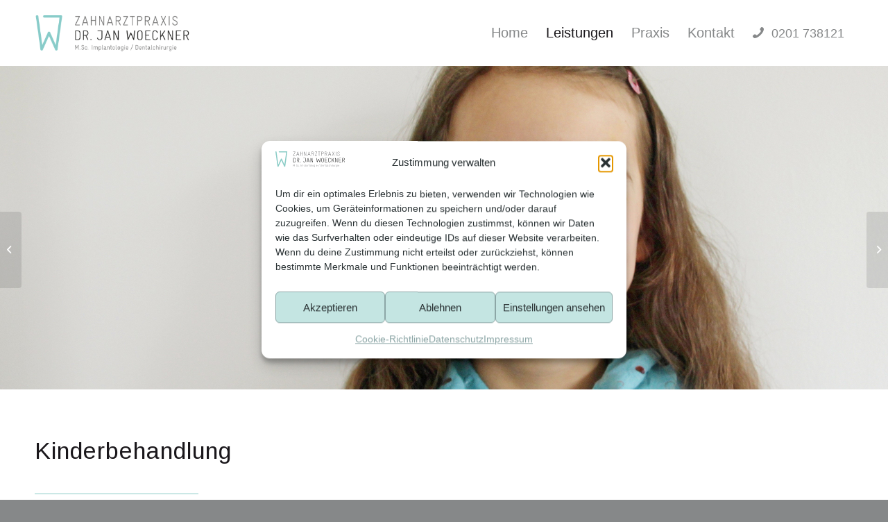

--- FILE ---
content_type: image/svg+xml
request_url: https://www.zahnarztessen.eu/wp-content/uploads/2023/08/JW_Logo_4C.svg
body_size: 5549
content:
<?xml version="1.0" encoding="utf-8"?>
<!-- Generator: Adobe Illustrator 27.8.1, SVG Export Plug-In . SVG Version: 6.00 Build 0)  -->
<svg version="1.1" id="Ebene_1" xmlns="http://www.w3.org/2000/svg" xmlns:xlink="http://www.w3.org/1999/xlink" x="0px" y="0px"
	 viewBox="0 0 242.76 56.69" style="enable-background:new 0 0 242.76 56.69;" xml:space="preserve">
<style type="text/css">
	.st0{fill:#707173;}
	.st1{fill:#8ACCC6;}
</style>
<g>
	<path d="M242.76,28.44v-0.22c0-2.2-1.79-3.98-3.98-3.98h-3.81c-0.28,0-0.52,0.26-0.52,0.54v14.08c0,0.37,0.26,0.52,0.52,0.52
		c0.28,0,0.55-0.15,0.55-0.52v-6.44h2.85l3.18,6.68c0.11,0.2,0.26,0.28,0.46,0.28c0.28,0,0.57-0.17,0.57-0.5
		c0-0.09-0.02-0.17-0.07-0.26l-2.98-6.25C241.41,32.03,242.76,30.42,242.76,28.44L242.76,28.44z M241.69,28.44
		c0,1.68-1.28,2.92-2.92,2.92h-3.26V25.3h3.26c1.63,0,2.92,1.28,2.92,2.92V28.44L241.69,28.44z M223.42,38.21v-6.18h4.66
		c0.37,0,0.54-0.26,0.54-0.52c0-0.28-0.17-0.57-0.54-0.57h-4.55V25.3h6.47c0.37,0,0.54-0.26,0.54-0.52c0-0.28-0.17-0.54-0.54-0.54
		h-7.1c-0.33,0-0.54,0.26-0.54,0.54v13.95c0,0.28,0.22,0.54,0.54,0.54h7.1c0.37,0,0.54-0.26,0.54-0.54c0-0.26-0.17-0.52-0.54-0.52
		H223.42L223.42,38.21z M217.57,38.84V24.65c0-0.37-0.28-0.54-0.54-0.54c-0.26,0-0.54,0.17-0.54,0.54v12.63l-5.68-12.82
		c-0.11-0.24-0.33-0.35-0.48-0.35h-0.39c-0.28,0-0.54,0.26-0.54,0.54v14.21c0,0.37,0.28,0.52,0.54,0.52c0.26,0,0.54-0.15,0.54-0.52
		V26.24l5.64,12.8c0.11,0.26,0.39,0.35,0.55,0.35h0.39C217.33,39.38,217.57,39.19,217.57,38.84L217.57,38.84z M205.48,38.88
		c0-0.09-0.02-0.17-0.07-0.26l-4.03-8.29l3.66-5.38c0.07-0.09,0.11-0.2,0.11-0.3c0-0.33-0.28-0.54-0.57-0.54
		c-0.17,0-0.33,0.09-0.44,0.24l-5.79,8.51v-8.21c0-0.37-0.26-0.54-0.54-0.54c-0.26,0-0.52,0.17-0.52,0.54v14.21
		c0,0.37,0.26,0.52,0.52,0.52c0.28,0,0.54-0.15,0.54-0.52v-4.07l2.33-3.44l3.77,7.75c0.11,0.2,0.26,0.28,0.46,0.28
		C205.19,39.38,205.48,39.21,205.48,38.88L205.48,38.88z M193.26,35.99v-0.07c0-0.33-0.24-0.54-0.52-0.54
		c-0.26,0-0.48,0.2-0.54,0.46c-0.17,1.39-1.39,2.5-2.87,2.5h-0.22c-1.63,0-2.94-1.28-2.94-2.92v-7.34c0-1.63,1.31-2.92,2.94-2.92
		h0.22c1.48,0,2.7,1.11,2.87,2.5c0.07,0.26,0.28,0.46,0.54,0.46c0.28,0,0.52-0.22,0.52-0.54v-0.07c-0.24-1.94-1.92-3.42-3.94-3.42
		h-0.22c-2.2,0-4.01,1.76-4.01,3.98v7.34c0,2.22,1.81,3.96,4.01,3.96h0.22C191.34,39.38,193.02,37.95,193.26,35.99L193.26,35.99z
		 M174.81,38.21v-6.18h4.66c0.37,0,0.54-0.26,0.54-0.52c0-0.28-0.17-0.57-0.54-0.57h-4.55V25.3h6.46c0.37,0,0.54-0.26,0.54-0.52
		c0-0.28-0.17-0.54-0.54-0.54h-7.1c-0.33,0-0.54,0.26-0.54,0.54v13.95c0,0.28,0.22,0.54,0.54,0.54h7.1c0.37,0,0.54-0.26,0.54-0.54
		c0-0.26-0.17-0.52-0.54-0.52H174.81L174.81,38.21z M169.21,35.42v-7.34c0-2.22-1.79-3.98-3.98-3.98h-0.22
		c-2.2,0-3.98,1.76-3.98,3.98v7.34c0,2.22,1.78,3.96,3.98,3.96h0.22C167.43,39.38,169.21,37.64,169.21,35.42L169.21,35.42z
		 M168.14,35.42c0,1.63-1.28,2.92-2.92,2.92h-0.22c-1.63,0-2.92-1.28-2.92-2.92v-7.34c0-1.63,1.28-2.92,2.92-2.92h0.22
		c1.63,0,2.92,1.28,2.92,2.92V35.42L168.14,35.42z M155.93,38.89l1.5-14.17c0.02-0.15-0.03-0.29-0.12-0.41
		c-0.09-0.12-0.23-0.19-0.38-0.2c-0.02,0-0.04,0-0.05,0c-0.3,0-0.53,0.21-0.56,0.5l-1.27,12.03l-3.78-8.84
		c-0.09-0.21-0.29-0.34-0.52-0.34c-0.22,0-0.43,0.13-0.52,0.34l-3.79,8.86l-1.3-12.04c-0.03-0.3-0.31-0.54-0.62-0.5
		c-0.31,0.03-0.53,0.31-0.5,0.62l1.53,14.16c0.03,0.25,0.22,0.46,0.47,0.5c0.03,0,0.06,0.01,0.09,0.01c0.22,0,0.42-0.13,0.51-0.34
		l4.12-9.62l4.11,9.62c0.09,0.21,0.29,0.34,0.52,0.34c0.03,0,0.05,0,0.08-0.01C155.7,39.34,155.9,39.14,155.93,38.89L155.93,38.89z
		 M131.35,38.84V24.65c0-0.37-0.28-0.54-0.54-0.54c-0.26,0-0.54,0.17-0.54,0.54v12.63l-5.68-12.82c-0.11-0.24-0.33-0.35-0.48-0.35
		h-0.39c-0.28,0-0.54,0.26-0.54,0.54v14.21c0,0.37,0.28,0.52,0.54,0.52c0.26,0,0.54-0.15,0.54-0.52V26.24l5.64,12.8
		c0.11,0.26,0.39,0.35,0.54,0.35h0.39C131.11,39.38,131.35,39.19,131.35,38.84L131.35,38.84z M119.26,38.88c0-0.07,0-0.13-0.02-0.17
		L114.6,24.5c-0.09-0.26-0.26-0.39-0.5-0.39c-0.24,0-0.44,0.11-0.52,0.39l-4.61,14.21c-0.02,0.04-0.02,0.11-0.02,0.17
		c0,0.33,0.26,0.5,0.54,0.5c0.24,0,0.41-0.13,0.5-0.37l1.09-3.48h5.99l1.15,3.48c0.09,0.24,0.26,0.37,0.5,0.37
		C119,39.38,119.26,39.21,119.26,38.88L119.26,38.88z M116.74,34.47h-5.31l2.68-8.19L116.74,34.47L116.74,34.47z M105.43,35.42
		V24.65c0-0.06-0.04-0.11-0.08-0.15c-0.09-0.15-0.25-0.26-0.44-0.26h-6.5c-0.29,0-0.53,0.24-0.53,0.53c0,0.29,0.24,0.53,0.53,0.53
		h5.96v10.13c0,1.63-1.28,2.92-2.92,2.92h-0.22c-1.39,0-2.55-0.98-2.83-2.29c-0.07-0.28-0.28-0.41-0.52-0.41
		c-0.28,0-0.54,0.2-0.54,0.52v0.13c0.41,1.81,1.98,3.09,3.9,3.09h0.22C103.64,39.38,105.43,37.64,105.43,35.42L105.43,35.42z
		 M87.99,38.86v-0.72c0-0.35-0.28-0.54-0.54-0.54c-0.26,0-0.54,0.2-0.54,0.54v0.72c0,0.37,0.28,0.52,0.54,0.52
		C87.71,39.38,87.99,39.23,87.99,38.86L87.99,38.86z M83.29,28.44v-0.22c0-2.2-1.78-3.98-3.98-3.98H75.5
		c-0.28,0-0.52,0.26-0.52,0.54v14.08c0,0.37,0.26,0.52,0.52,0.52c0.28,0,0.54-0.15,0.54-0.52v-6.44h2.85l3.18,6.68
		c0.11,0.2,0.26,0.28,0.46,0.28c0.28,0,0.57-0.17,0.57-0.5c0-0.09-0.02-0.17-0.07-0.26l-2.98-6.25
		C81.94,32.03,83.29,30.42,83.29,28.44L83.29,28.44z M82.22,28.44c0,1.68-1.28,2.92-2.92,2.92h-3.27V25.3h3.27
		c1.63,0,2.92,1.28,2.92,2.92V28.44L82.22,28.44z M70.58,35.29v-7.08c0-2.22-1.79-3.98-3.98-3.98h-3.66c-0.33,0-0.54,0.26-0.54,0.54
		v13.95c0,0.28,0.22,0.54,0.54,0.54h3.66C68.79,39.28,70.58,37.49,70.58,35.29L70.58,35.29z M69.51,35.29
		c0,1.63-1.28,2.92-2.92,2.92h-3.13V25.3h3.13c1.63,0,2.92,1.28,2.92,2.92V35.29L69.51,35.29z"/>
	<path class="st0" d="M224.81,12.54c0,2.21-1.73,3.62-3.96,3.62h-0.21c-2.1,0-3.87-1.39-3.87-3.83c0-0.36,0.25-0.53,0.53-0.53
		c0.27,0,0.53,0.17,0.53,0.53c0,1.77,1.24,2.8,2.82,2.8h0.21c1.64,0,2.9-0.97,2.9-2.59c0-4.25-6.75-3.01-6.75-7.55
		c0-2.19,1.68-3.6,3.64-3.6h0.21c2.02,0,3.68,1.18,3.68,3.26c0,0.34-0.25,0.51-0.51,0.51c-0.25,0-0.53-0.17-0.53-0.53
		c0-1.43-1.14-2.19-2.65-2.19h-0.21c-1.41,0-2.61,0.97-2.61,2.57C218.03,8.56,224.81,7.63,224.81,12.54 M212.22,15.65
		c0,0.36-0.27,0.51-0.53,0.51c-0.25,0-0.52-0.15-0.52-0.51V1.91c0-0.36,0.27-0.53,0.52-0.53c0.25,0,0.53,0.17,0.53,0.53V15.65
		L212.22,15.65z M206.57,15.67c0,0.32-0.27,0.48-0.55,0.48c-0.19,0-0.34-0.08-0.44-0.27l-3.07-6.19l-3.07,6.19
		c-0.1,0.19-0.25,0.27-0.44,0.27c-0.27,0-0.55-0.17-0.55-0.48c0-0.08,0.02-0.17,0.06-0.25l3.41-6.88l-3.18-6.4
		c-0.04-0.08-0.06-0.17-0.06-0.25c0-0.32,0.27-0.51,0.55-0.51c0.21,0,0.36,0.11,0.46,0.29l2.82,5.68l2.82-5.68
		c0.1-0.23,0.29-0.29,0.46-0.29c0.27,0,0.55,0.19,0.55,0.51c0,0.08-0.02,0.17-0.06,0.25l-3.18,6.4l3.41,6.88
		C206.55,15.5,206.57,15.59,206.57,15.67 M192.25,11.4l-2.54-7.91l-2.59,7.91H192.25L192.25,11.4z M194.7,15.67
		c0,0.32-0.25,0.48-0.53,0.48c-0.23,0-0.4-0.13-0.48-0.36l-1.12-3.37h-5.79l-1.05,3.37c-0.08,0.23-0.25,0.36-0.48,0.36
		c-0.27,0-0.53-0.17-0.53-0.48c0-0.06,0-0.13,0.02-0.17l4.46-13.74c0.09-0.27,0.27-0.38,0.51-0.38c0.23,0,0.4,0.13,0.48,0.38
		l4.48,13.74C194.7,15.54,194.7,15.61,194.7,15.67 M180.04,5.57V5.36c0-1.58-1.24-2.82-2.82-2.82h-3.16v5.85h3.16
		C178.79,8.39,180.04,7.19,180.04,5.57 M181.07,5.57c0,1.91-1.31,3.47-3.14,3.81l2.88,6.04c0.04,0.08,0.06,0.17,0.06,0.25
		c0,0.32-0.27,0.48-0.55,0.48c-0.19,0-0.34-0.08-0.44-0.27l-3.07-6.46h-2.76v6.23c0,0.36-0.25,0.51-0.53,0.51
		c-0.25,0-0.51-0.15-0.51-0.51V2.04c0-0.27,0.23-0.53,0.51-0.53h3.68c2.12,0,3.85,1.73,3.85,3.85V5.57L181.07,5.57z M167.83,5.34
		c0-1.54-1.24-2.8-2.82-2.8h-3.03v5.58h3.03C166.59,8.12,167.83,6.92,167.83,5.34 M168.86,5.34c0,2.13-1.73,3.83-3.85,3.83h-3.03
		v6.48c0,0.36-0.25,0.51-0.5,0.51c-0.25,0-0.53-0.15-0.53-0.51V2.04c0-0.27,0.25-0.53,0.53-0.53h3.54
		C167.13,1.51,168.86,3.21,168.86,5.34 M156.9,2.04c0,0.25-0.17,0.5-0.53,0.5h-2.72v13.11c0,0.36-0.25,0.51-0.53,0.51
		c-0.25,0-0.5-0.15-0.5-0.51V2.54h-2.71c-0.36,0-0.53-0.25-0.53-0.5c0-0.27,0.17-0.53,0.53-0.53h6.46
		C156.73,1.51,156.9,1.76,156.9,2.04 M145.96,2.18c0,0.15-0.02,0.23-0.17,0.55l-6,12.29h5.62c0.36,0,0.53,0.25,0.53,0.51
		c0,0.25-0.17,0.53-0.53,0.53h-6.33c-0.27,0-0.53-0.29-0.53-0.57v-0.1c0-0.15,0.02-0.23,0.17-0.55l6-12.29h-5.43
		c-0.36,0-0.53-0.27-0.53-0.53c0-0.25,0.17-0.51,0.53-0.51h6.14c0.34,0,0.53,0.29,0.53,0.57V2.18L145.96,2.18z M133.74,5.57V5.36
		c0-1.58-1.24-2.82-2.82-2.82h-3.16v5.85h3.16C132.5,8.39,133.74,7.19,133.74,5.57 M134.77,5.57c0,1.91-1.3,3.47-3.14,3.81
		l2.88,6.04c0.04,0.08,0.06,0.17,0.06,0.25c0,0.32-0.27,0.48-0.55,0.48c-0.19,0-0.34-0.08-0.44-0.27l-3.07-6.46h-2.76v6.23
		c0,0.36-0.25,0.51-0.53,0.51c-0.25,0-0.5-0.15-0.5-0.51V2.04c0-0.27,0.23-0.53,0.5-0.53h3.68c2.13,0,3.85,1.73,3.85,3.85V5.57
		L134.77,5.57z M120.07,11.4l-2.55-7.91l-2.59,7.91H120.07L120.07,11.4z M122.51,15.67c0,0.32-0.25,0.48-0.53,0.48
		c-0.23,0-0.4-0.13-0.48-0.36l-1.11-3.37h-5.79l-1.05,3.37c-0.08,0.23-0.25,0.36-0.48,0.36c-0.27,0-0.53-0.17-0.53-0.48
		c0-0.06,0-0.13,0.02-0.17l4.46-13.74c0.08-0.27,0.27-0.38,0.5-0.38c0.23,0,0.4,0.13,0.48,0.38l4.48,13.74
		C122.51,15.54,122.51,15.61,122.51,15.67 M108.3,15.63c0,0.34-0.23,0.53-0.51,0.53h-0.38c-0.15,0-0.42-0.08-0.53-0.34l-5.45-12.37
		v12.21c0,0.36-0.27,0.51-0.53,0.51c-0.25,0-0.53-0.15-0.53-0.51V1.91c0-0.27,0.25-0.53,0.53-0.53h0.38c0.15,0,0.36,0.11,0.46,0.34
		l5.49,12.39V1.91c0-0.36,0.27-0.53,0.53-0.53c0.25,0,0.53,0.17,0.53,0.53V15.63L108.3,15.63z M95.31,15.65
		c0,0.36-0.25,0.51-0.53,0.51c-0.25,0-0.51-0.15-0.51-0.51V9.04h-5.85v6.61c0,0.36-0.25,0.51-0.5,0.51c-0.27,0-0.53-0.15-0.53-0.51
		V1.91c0-0.36,0.25-0.53,0.53-0.53c0.25,0,0.5,0.17,0.5,0.53v6.08h5.85V1.91c0-0.36,0.25-0.53,0.51-0.53c0.27,0,0.53,0.17,0.53,0.53
		V15.65L95.31,15.65z M80.73,11.4l-2.55-7.91L75.6,11.4H80.73L80.73,11.4z M83.17,15.67c0,0.32-0.25,0.48-0.53,0.48
		c-0.23,0-0.4-0.13-0.48-0.36l-1.12-3.37h-5.79l-1.05,3.37c-0.08,0.23-0.25,0.36-0.48,0.36c-0.27,0-0.53-0.17-0.53-0.48
		c0-0.06,0-0.13,0.02-0.17l4.46-13.74c0.08-0.27,0.27-0.38,0.5-0.38c0.23,0,0.4,0.13,0.48,0.38l4.48,13.74
		C83.17,15.54,83.17,15.61,83.17,15.67 M69.59,2.18c0,0.15-0.02,0.23-0.17,0.55l-6,12.29h5.62c0.36,0,0.53,0.25,0.53,0.51
		c0,0.25-0.17,0.53-0.53,0.53h-6.33c-0.27,0-0.53-0.29-0.53-0.57v-0.1c0-0.15,0.02-0.23,0.17-0.55l6-12.29h-5.43
		c-0.36,0-0.53-0.27-0.53-0.53c0-0.25,0.17-0.51,0.53-0.51h6.14c0.34,0,0.53,0.29,0.53,0.57V2.18L69.59,2.18z"/>
	<path class="st0" d="M67.64,54.27c0,0.18-0.12,0.25-0.26,0.25c-0.12,0-0.25-0.07-0.25-0.25v-6.02l-1.8,3.95
		c-0.05,0.12-0.17,0.19-0.28,0.19c-0.09,0-0.23-0.06-0.28-0.19l-1.8-3.95v6.02c0,0.18-0.12,0.25-0.25,0.25
		c-0.13,0-0.26-0.07-0.26-0.25V47.5c0-0.13,0.12-0.26,0.26-0.26h0.19c0.07,0,0.2,0.08,0.23,0.16l1.92,4.26l1.92-4.26
		c0.03-0.07,0.16-0.16,0.23-0.16h0.19c0.13,0,0.26,0.12,0.26,0.26V54.27L67.64,54.27z M70.01,54.27c0,0.18-0.13,0.25-0.26,0.25
		c-0.12,0-0.26-0.07-0.26-0.25v-0.34c0-0.17,0.13-0.26,0.26-0.26c0.12,0,0.26,0.09,0.26,0.26V54.27L70.01,54.27z M76.39,52.74
		c0,1.09-0.85,1.78-1.95,1.78h-0.1c-1.04,0-1.91-0.68-1.91-1.88c0-0.18,0.12-0.26,0.26-0.26c0.13,0,0.26,0.08,0.26,0.26
		c0,0.87,0.61,1.38,1.39,1.38h0.1c0.81,0,1.43-0.48,1.43-1.27c0-2.09-3.33-1.48-3.33-3.72c0-1.08,0.83-1.77,1.79-1.77h0.1
		c1,0,1.81,0.58,1.81,1.61c0,0.17-0.12,0.25-0.25,0.25c-0.12,0-0.26-0.08-0.26-0.26c0-0.7-0.56-1.08-1.31-1.08h-0.1
		c-0.69,0-1.29,0.48-1.29,1.26C73.05,50.78,76.39,50.32,76.39,52.74L76.39,52.74z M81.29,52.91c0,0.89-0.73,1.61-1.62,1.61h-0.1
		c-0.88,0-1.62-0.71-1.62-1.61v-1.89c0-0.91,0.73-1.62,1.62-1.62h0.1c0.88,0,1.62,0.7,1.62,1.62c0,0.18-0.12,0.26-0.25,0.26
		c-0.12,0-0.26-0.08-0.26-0.26c0-0.61-0.5-1.11-1.11-1.11h-0.1c-0.61,0-1.11,0.5-1.11,1.11v1.89c0,0.61,0.5,1.11,1.11,1.11h0.1
		c0.61,0,1.11-0.5,1.11-1.11c0-0.18,0.13-0.27,0.26-0.27C81.17,52.64,81.29,52.74,81.29,52.91L81.29,52.91z M83.18,54.27
		c0,0.18-0.13,0.25-0.26,0.25c-0.12,0-0.26-0.07-0.26-0.25v-0.34c0-0.17,0.13-0.26,0.26-0.26c0.12,0,0.26,0.09,0.26,0.26V54.27
		L83.18,54.27z M89.58,54.27c0,0.18-0.13,0.25-0.26,0.25c-0.12,0-0.26-0.07-0.26-0.25V47.5c0-0.18,0.13-0.26,0.26-0.26
		c0.12,0,0.26,0.08,0.26,0.26V54.27L89.58,54.27z M97.98,54.27c0,0.18-0.12,0.25-0.25,0.25c-0.13,0-0.26-0.07-0.26-0.25v-3.25
		c0-0.62-0.48-1.1-1.1-1.1h-0.09c-0.62,0-1.11,0.51-1.11,1.13v3.22c0,0.18-0.13,0.25-0.26,0.25c-0.12,0-0.26-0.07-0.26-0.25v-3.25
		c0-0.62-0.48-1.1-1.1-1.1h-0.09c-0.62,0-1.11,0.51-1.11,1.13v3.22c0,0.18-0.12,0.25-0.26,0.25c-0.12,0-0.25-0.07-0.25-0.25v-4.6
		c0-0.18,0.12-0.26,0.25-0.26c0.13,0,0.26,0.08,0.26,0.26v0.25c0.2-0.3,0.68-0.51,1.11-0.51h0.09c0.58,0,1.08,0.3,1.37,0.74
		c0.3-0.45,0.77-0.74,1.36-0.74h0.09c0.89,0,1.61,0.7,1.61,1.62V54.27L97.98,54.27z M103.18,52.91c0,0.92-0.73,1.61-1.62,1.61h-0.09
		c-0.43,0-0.91-0.2-1.11-0.5v2.41c0,0.18-0.13,0.26-0.26,0.26c-0.12,0-0.26-0.08-0.26-0.26v-6.77c0-0.18,0.13-0.26,0.26-0.26
		c0.12,0,0.26,0.08,0.26,0.26v0.25c0.2-0.28,0.68-0.51,1.11-0.51h0.09c0.91,0,1.62,0.73,1.62,1.62V52.91L103.18,52.91z
		 M102.66,52.92v-1.91c0-0.6-0.49-1.1-1.1-1.1h-0.09c-0.61,0-1.11,0.53-1.11,1.13v1.85c0,0.62,0.49,1.13,1.11,1.13h0.09
		C102.18,54.02,102.66,53.54,102.66,52.92L102.66,52.92z M106.71,54.27c0,0.13-0.09,0.25-0.27,0.25c-0.84,0-1.28-0.57-1.28-1.28
		V47.5c0-0.18,0.13-0.26,0.26-0.26c0.12,0,0.26,0.08,0.26,0.26v5.73c0,0.45,0.3,0.79,0.77,0.79
		C106.62,54.02,106.71,54.14,106.71,54.27L106.71,54.27z M111.94,54.26c0,0.16-0.09,0.26-0.25,0.26h-0.05
		c-0.41-0.07-0.62-0.26-0.73-0.54c-0.3,0.34-0.74,0.54-1.22,0.54h-0.1c-0.87,0-1.62-0.52-1.62-1.49v-0.05c0-1.39,1.64-1.3,2.52-1.6
		c0.28-0.09,0.3-0.16,0.3-0.39c0-0.6-0.47-1.06-1.05-1.06h-0.07c-0.41,0-0.82,0.16-1.03,0.62c-0.05,0.1-0.12,0.16-0.23,0.16
		c-0.13,0-0.28-0.1-0.28-0.26c0-0.03,0.01-0.07,0.03-0.11c0.3-0.7,0.95-0.92,1.5-0.92h0.07c0.82,0,1.55,0.67,1.55,1.53v2.08
		c0,0.8,0.1,0.93,0.44,0.98C111.87,54.03,111.94,54.11,111.94,54.26L111.94,54.26z M110.78,52.91v-1.1
		c-0.6,0.28-2.31,0.17-2.31,1.17v0.05c0,0.62,0.46,0.98,1.11,0.98h0.1C110.3,54.02,110.78,53.52,110.78,52.91L110.78,52.91z
		 M116.77,54.27c0,0.18-0.13,0.25-0.26,0.25c-0.12,0-0.26-0.07-0.26-0.25v-3.25c0-0.62-0.48-1.1-1.1-1.1h-0.09
		c-0.62,0-1.11,0.51-1.11,1.13v3.22c0,0.18-0.13,0.25-0.26,0.25c-0.12,0-0.26-0.07-0.26-0.25v-4.6c0-0.18,0.13-0.26,0.26-0.26
		c0.12,0,0.26,0.08,0.26,0.26v0.25c0.2-0.3,0.68-0.51,1.11-0.51h0.09c0.88,0,1.62,0.7,1.62,1.62V54.27L116.77,54.27z M120.39,54.27
		c0,0.13-0.08,0.25-0.26,0.25c-0.79,0-1.28-0.5-1.28-1.28v-3.29h-0.37c-0.18,0-0.26-0.12-0.26-0.25c0-0.13,0.08-0.26,0.26-0.26h0.37
		V47.5c0-0.18,0.12-0.26,0.26-0.26c0.12,0,0.25,0.08,0.25,0.26v1.94h0.72c0.18,0,0.27,0.12,0.27,0.26c0,0.12-0.09,0.25-0.27,0.25
		h-0.72v3.29c0,0.45,0.29,0.79,0.78,0.79C120.3,54.02,120.39,54.14,120.39,54.27L120.39,54.27z M125.14,52.91
		c0,0.89-0.73,1.61-1.62,1.61h-0.1c-0.88,0-1.62-0.71-1.62-1.61v-1.89c0-0.91,0.73-1.62,1.62-1.62h0.1c0.88,0,1.62,0.7,1.62,1.62
		V52.91L125.14,52.91z M124.64,52.91v-1.89c0-0.61-0.5-1.11-1.11-1.11h-0.1c-0.61,0-1.11,0.5-1.11,1.11v1.89
		c0,0.61,0.5,1.11,1.11,1.11h0.1C124.14,54.02,124.64,53.52,124.64,52.91L124.64,52.91z M128.66,54.27c0,0.13-0.09,0.25-0.27,0.25
		c-0.84,0-1.28-0.57-1.28-1.28V47.5c0-0.18,0.13-0.26,0.26-0.26c0.12,0,0.26,0.08,0.26,0.26v5.73c0,0.45,0.3,0.79,0.77,0.79
		C128.56,54.02,128.66,54.14,128.66,54.27L128.66,54.27z M133.42,52.91c0,0.89-0.73,1.61-1.62,1.61h-0.1
		c-0.88,0-1.62-0.71-1.62-1.61v-1.89c0-0.91,0.73-1.62,1.62-1.62h0.1c0.88,0,1.62,0.7,1.62,1.62V52.91L133.42,52.91z M132.92,52.91
		v-1.89c0-0.61-0.5-1.11-1.11-1.11h-0.1c-0.61,0-1.11,0.5-1.11,1.11v1.89c0,0.61,0.5,1.11,1.11,1.11h0.1
		C132.42,54.02,132.92,53.52,132.92,52.91L132.92,52.91z M138.5,55.08c0,0.88-0.7,1.62-1.61,1.62h-0.1c-0.71,0-1.47-0.37-1.7-1.1
		c-0.01-0.02-0.01-0.05-0.01-0.08c0-0.16,0.13-0.25,0.27-0.25c0.11,0,0.2,0.06,0.24,0.19c0.12,0.41,0.62,0.74,1.2,0.74h0.1
		c0.61,0,1.09-0.5,1.09-1.11v-1.06c-0.2,0.28-0.68,0.5-1.1,0.5h-0.1c-0.89,0-1.61-0.71-1.61-1.61v-1.89c0-0.91,0.71-1.62,1.61-1.62
		h0.1c0.41,0,0.9,0.21,1.1,0.51v-0.25c0-0.18,0.13-0.26,0.26-0.26c0.13,0,0.26,0.08,0.26,0.26V55.08L138.5,55.08z M137.99,52.89
		v-1.85c0-0.62-0.49-1.13-1.1-1.13h-0.1c-0.62,0-1.1,0.48-1.1,1.1v1.91c0,0.6,0.5,1.1,1.1,1.1h0.1
		C137.49,54.02,137.99,53.49,137.99,52.89L137.99,52.89z M141.11,47.84c0,0.17-0.13,0.26-0.26,0.26c-0.12,0-0.26-0.09-0.26-0.26
		V47.5c0-0.18,0.13-0.26,0.26-0.26c0.12,0,0.26,0.08,0.26,0.26V47.84L141.11,47.84z M141.11,54.27c0,0.18-0.13,0.25-0.26,0.25
		c-0.12,0-0.26-0.07-0.26-0.25v-4.6c0-0.18,0.13-0.26,0.26-0.26c0.12,0,0.26,0.08,0.26,0.26V54.27L141.11,54.27z M146.42,51.97
		c0,0.13-0.12,0.26-0.26,0.26h-2.57v0.68c0,0.61,0.5,1.11,1.11,1.11h0.1c0.49,0,0.87-0.3,1.03-0.75c0.04-0.11,0.12-0.18,0.24-0.18
		c0.13,0,0.28,0.09,0.28,0.25c0,0.02-0.01,0.05-0.02,0.09c-0.22,0.65-0.82,1.08-1.52,1.08h-0.1c-0.88,0-1.62-0.71-1.62-1.61v-1.89
		c0-0.88,0.73-1.62,1.61-1.62h0.1c0.9,0,1.63,0.67,1.63,1.62V51.97L146.42,51.97z M145.91,51.71v-0.68c0-0.61-0.52-1.11-1.1-1.11
		h-0.1c-0.61,0-1.12,0.5-1.12,1.11v0.68H145.91L145.91,51.71z M154.37,46.79c0,0.04-0.01,0.07-0.02,0.1l-3.5,8.6
		c-0.05,0.11-0.12,0.17-0.23,0.17c-0.12,0-0.26-0.09-0.26-0.25c0-0.05,0.01-0.08,0.02-0.1l3.49-8.59c0.04-0.11,0.11-0.18,0.23-0.18
		C154.23,46.54,154.37,46.63,154.37,46.79L154.37,46.79z M162.38,52.57c0,1.05-0.85,1.9-1.9,1.9h-1.74c-0.16,0-0.26-0.12-0.26-0.26
		v-6.64c0-0.13,0.1-0.26,0.26-0.26h1.74c1.05,0,1.9,0.84,1.9,1.9V52.57L162.38,52.57z M161.87,52.57V49.2
		c0-0.78-0.61-1.39-1.39-1.39h-1.49v6.15h1.49C161.26,53.96,161.87,53.35,161.87,52.57L161.87,52.57z M167.56,51.97
		c0,0.13-0.12,0.26-0.26,0.26h-2.57v0.68c0,0.61,0.5,1.11,1.11,1.11h0.1c0.49,0,0.87-0.3,1.03-0.75c0.04-0.11,0.12-0.18,0.24-0.18
		c0.13,0,0.28,0.09,0.28,0.25c0,0.02-0.01,0.05-0.02,0.09c-0.22,0.65-0.82,1.08-1.52,1.08h-0.1c-0.88,0-1.62-0.71-1.62-1.61v-1.89
		c0-0.88,0.73-1.62,1.61-1.62h0.1c0.9,0,1.63,0.67,1.63,1.62V51.97L167.56,51.97z M167.05,51.71v-0.68c0-0.61-0.52-1.11-1.1-1.11
		h-0.1c-0.61,0-1.12,0.5-1.12,1.11v0.68H167.05L167.05,51.71z M172.63,54.27c0,0.18-0.13,0.25-0.26,0.25
		c-0.12,0-0.26-0.07-0.26-0.25v-3.25c0-0.62-0.48-1.1-1.1-1.1h-0.09c-0.62,0-1.11,0.51-1.11,1.13v3.22c0,0.18-0.13,0.25-0.26,0.25
		c-0.12,0-0.26-0.07-0.26-0.25v-4.6c0-0.18,0.13-0.26,0.26-0.26c0.12,0,0.26,0.08,0.26,0.26v0.25c0.2-0.3,0.68-0.51,1.11-0.51h0.09
		c0.88,0,1.62,0.7,1.62,1.62V54.27L172.63,54.27z M176.24,54.27c0,0.13-0.08,0.25-0.26,0.25c-0.79,0-1.28-0.5-1.28-1.28v-3.29h-0.37
		c-0.18,0-0.26-0.12-0.26-0.25c0-0.13,0.08-0.26,0.26-0.26h0.37V47.5c0-0.18,0.12-0.26,0.26-0.26c0.12,0,0.25,0.08,0.25,0.26v1.94
		h0.72c0.18,0,0.27,0.12,0.27,0.26c0,0.12-0.09,0.25-0.27,0.25h-0.72v3.29c0,0.45,0.29,0.79,0.78,0.79
		C176.16,54.02,176.24,54.14,176.24,54.27L176.24,54.27z M181.47,54.26c0,0.16-0.09,0.26-0.25,0.26h-0.05
		c-0.41-0.07-0.62-0.26-0.73-0.54c-0.3,0.34-0.74,0.54-1.22,0.54h-0.1c-0.87,0-1.62-0.52-1.62-1.49v-0.05c0-1.39,1.64-1.3,2.52-1.6
		c0.28-0.09,0.3-0.16,0.3-0.39c0-0.6-0.47-1.06-1.05-1.06h-0.07c-0.42,0-0.82,0.16-1.03,0.62c-0.05,0.1-0.12,0.16-0.23,0.16
		c-0.13,0-0.28-0.1-0.28-0.26c0-0.03,0.01-0.07,0.03-0.11c0.3-0.7,0.95-0.92,1.5-0.92h0.07c0.82,0,1.55,0.67,1.55,1.53v2.08
		c0,0.8,0.1,0.93,0.44,0.98C181.39,54.03,181.47,54.11,181.47,54.26L181.47,54.26z M180.31,52.91v-1.1
		c-0.6,0.28-2.31,0.17-2.31,1.17v0.05c0,0.62,0.46,0.98,1.11,0.98h0.1C179.82,54.02,180.31,53.52,180.31,52.91L180.31,52.91z
		 M184.64,54.27c0,0.13-0.09,0.25-0.27,0.25c-0.84,0-1.28-0.57-1.28-1.28V47.5c0-0.18,0.13-0.26,0.26-0.26
		c0.12,0,0.26,0.08,0.26,0.26v5.73c0,0.45,0.3,0.79,0.77,0.79C184.54,54.02,184.64,54.14,184.64,54.27L184.64,54.27z M189.41,52.91
		c0,0.89-0.73,1.61-1.61,1.61h-0.1c-0.88,0-1.62-0.71-1.62-1.61v-1.89c0-0.91,0.73-1.62,1.62-1.62h0.1c0.88,0,1.61,0.7,1.61,1.62
		c0,0.18-0.12,0.26-0.25,0.26c-0.12,0-0.26-0.08-0.26-0.26c0-0.61-0.5-1.11-1.11-1.11h-0.1c-0.61,0-1.11,0.5-1.11,1.11v1.89
		c0,0.61,0.5,1.11,1.11,1.11h0.1c0.61,0,1.11-0.5,1.11-1.11c0-0.18,0.13-0.27,0.26-0.27C189.29,52.64,189.41,52.74,189.41,52.91
		L189.41,52.91z M194.61,54.27c0,0.18-0.13,0.25-0.26,0.25c-0.12,0-0.26-0.07-0.26-0.25v-3.25c0-0.62-0.48-1.1-1.1-1.1h-0.09
		c-0.62,0-1.11,0.51-1.11,1.13v3.22c0,0.18-0.13,0.25-0.26,0.25c-0.12,0-0.26-0.07-0.26-0.25V47.5c0-0.18,0.13-0.26,0.26-0.26
		c0.12,0,0.26,0.08,0.26,0.26v2.41c0.2-0.3,0.68-0.51,1.11-0.51h0.09c0.88,0,1.62,0.7,1.62,1.62V54.27L194.61,54.27z M197.04,47.84
		c0,0.17-0.13,0.26-0.26,0.26c-0.12,0-0.26-0.09-0.26-0.26V47.5c0-0.18,0.13-0.26,0.26-0.26c0.12,0,0.26,0.08,0.26,0.26V47.84
		L197.04,47.84z M197.04,54.27c0,0.18-0.13,0.25-0.26,0.25c-0.12,0-0.26-0.07-0.26-0.25v-4.6c0-0.18,0.13-0.26,0.26-0.26
		c0.12,0,0.26,0.08,0.26,0.26V54.27L197.04,54.27z M201.56,50.05c0,0.16-0.13,0.26-0.27,0.26c-0.08,0-0.16-0.04-0.21-0.11
		c-0.17-0.24-0.37-0.28-0.66-0.28c-0.42,0-0.77,0.19-0.77,0.68v3.66c0,0.18-0.12,0.26-0.26,0.26c-0.12,0-0.26-0.08-0.26-0.26v-4.59
		c0-0.18,0.14-0.26,0.27-0.26c0.12,0,0.25,0.08,0.25,0.25c0.16-0.16,0.49-0.25,0.77-0.25c0.36,0,0.82,0.11,1.08,0.49
		C201.54,49.95,201.56,50,201.56,50.05L201.56,50.05z M206.1,54.27c0,0.18-0.13,0.25-0.26,0.25c-0.12,0-0.26-0.07-0.26-0.25v-0.25
		c-0.2,0.3-0.68,0.5-1.11,0.5h-0.09c-0.88,0-1.62-0.68-1.62-1.6v-3.24c0-0.18,0.14-0.26,0.26-0.26c0.12,0,0.26,0.08,0.26,0.26v3.25
		c0,0.62,0.48,1.1,1.1,1.1h0.09c0.62,0,1.11-0.51,1.11-1.13v-3.22c0-0.18,0.14-0.26,0.26-0.26c0.12,0,0.26,0.08,0.26,0.26V54.27
		L206.1,54.27z M210.49,50.05c0,0.16-0.13,0.26-0.27,0.26c-0.08,0-0.16-0.04-0.21-0.11c-0.17-0.24-0.37-0.28-0.66-0.28
		c-0.42,0-0.77,0.19-0.77,0.68v3.66c0,0.18-0.12,0.26-0.26,0.26c-0.12,0-0.26-0.08-0.26-0.26v-4.59c0-0.18,0.13-0.26,0.27-0.26
		c0.12,0,0.25,0.08,0.25,0.25c0.16-0.16,0.49-0.25,0.77-0.25c0.36,0,0.82,0.11,1.08,0.49C210.47,49.95,210.49,50,210.49,50.05
		L210.49,50.05z M215.05,55.08c0,0.88-0.7,1.62-1.6,1.62h-0.1c-0.71,0-1.47-0.37-1.7-1.1c-0.01-0.02-0.01-0.05-0.01-0.08
		c0-0.16,0.14-0.25,0.27-0.25c0.11,0,0.2,0.06,0.24,0.19c0.12,0.41,0.62,0.74,1.2,0.74h0.1c0.61,0,1.09-0.5,1.09-1.11v-1.06
		c-0.2,0.28-0.68,0.5-1.1,0.5h-0.1c-0.89,0-1.61-0.71-1.61-1.61v-1.89c0-0.91,0.71-1.62,1.61-1.62h0.1c0.42,0,0.9,0.21,1.1,0.51
		v-0.25c0-0.18,0.13-0.26,0.26-0.26c0.13,0,0.26,0.08,0.26,0.26V55.08L215.05,55.08z M214.53,52.89v-1.85c0-0.62-0.49-1.13-1.1-1.13
		h-0.1c-0.62,0-1.1,0.48-1.1,1.1v1.91c0,0.6,0.5,1.1,1.1,1.1h0.1C214.04,54.02,214.53,53.49,214.53,52.89L214.53,52.89z
		 M217.66,47.84c0,0.17-0.13,0.26-0.26,0.26c-0.12,0-0.26-0.09-0.26-0.26V47.5c0-0.18,0.13-0.26,0.26-0.26
		c0.12,0,0.26,0.08,0.26,0.26V47.84L217.66,47.84z M217.66,54.27c0,0.18-0.13,0.25-0.26,0.25c-0.12,0-0.26-0.07-0.26-0.25v-4.6
		c0-0.18,0.13-0.26,0.26-0.26c0.12,0,0.26,0.08,0.26,0.26V54.27L217.66,54.27z M222.97,51.97c0,0.13-0.12,0.26-0.26,0.26h-2.57v0.68
		c0,0.61,0.5,1.11,1.11,1.11h0.1c0.49,0,0.87-0.3,1.03-0.75c0.04-0.11,0.12-0.18,0.24-0.18c0.13,0,0.28,0.09,0.28,0.25
		c0,0.02-0.01,0.05-0.02,0.09c-0.22,0.65-0.82,1.08-1.52,1.08h-0.1c-0.88,0-1.62-0.71-1.62-1.61v-1.89c0-0.88,0.74-1.62,1.61-1.62
		h0.1c0.9,0,1.63,0.67,1.63,1.62V51.97L222.97,51.97z M222.46,51.71v-0.68c0-0.61-0.52-1.11-1.1-1.11h-0.1
		c-0.61,0-1.12,0.5-1.12,1.11v0.68H222.46L222.46,51.71z"/>
	<path class="st1" d="M32.45,55.94c-0.74,0-1.42-0.43-1.73-1.12l-9.91-22.22l-9.89,22.22c-0.34,0.77-1.16,1.23-2,1.11
		c-0.84-0.12-1.5-0.78-1.61-1.61L0.02,2.16C-0.13,1.12,0.6,0.16,1.63,0.02c1.03-0.14,2,0.58,2.14,1.61l6.38,45.59l8.93-20.06
		c0.3-0.68,0.98-1.12,1.73-1.13c0,0,0,0,0,0c0.75,0,1.43,0.44,1.73,1.12l8.94,20.06l6.05-43.43H13.45c-1.05,0-1.9-0.85-1.9-1.9
		c0-1.05,0.85-1.9,1.9-1.9h26.26c0.55,0,1.07,0.24,1.43,0.65c0.36,0.41,0.52,0.96,0.45,1.51L34.33,54.3
		c-0.12,0.84-0.77,1.5-1.61,1.62C32.63,55.93,32.54,55.94,32.45,55.94L32.45,55.94z"/>
</g>
</svg>
